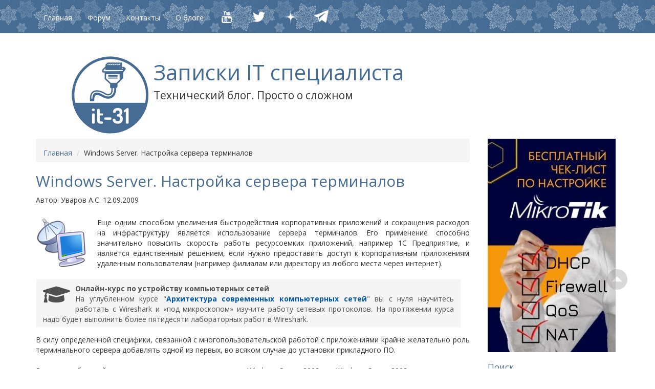

--- FILE ---
content_type: text/html; charset=utf-8
request_url: https://interface31.ru/tech_it/2009/09/windows-server-nastrojka-servera-terminalov.html
body_size: 14000
content:
<!DOCTYPE html>
<html lang="ru" itemscope itemtype="http://schema.org/Article">
  <head>
    <meta charset="UTF-8">
    <meta name="description" content=" Еще одним способом увеличения быстродействия корпоративных приложений и сокращения расходов на инфраструктуру является использование сервера терминалов. Его применение способно значительно повысить скорость работы ресурсоемких приложений, например 1С Предприятие, и является единственным решением, если нужно предоставить доступ к корпоративным приложениям...">
    <meta name="generator" content="Movable Type 6.2.9978-en">
    <title>Windows Server. Настройка сервера терминалов - Записки IT специалиста</title>
    <meta name="viewport" content="width=device-width,initial-scale=1.0">
    <meta name="referrer" content="origin">

    <!-- Bootstrap core CSS -->
    <link href="https://interface31.ru/tech_it/css/bootstrap.min.css" rel="stylesheet">
    <link href="https://interface31.ru/tech_it/styles.css" rel="stylesheet">
    <!-- HTML5 shim and Respond.js IE8 support of HTML5 elements and media queries -->
    <!--[if lt IE 9]>
      <script src="https://interface31.ru/tech_it/js/html5shiv.js"></script>
      <script src="https://interface31.ru/tech_it/js/respond.min.js"></script>
    <![endif]-->

    <link rel="preload" as="font">   
    <link rel="stylesheet" href="/mt-static/support/themes/bootstrap31.min.css" type="text/css" />
    <link rel="stylesheet" href="/mt-static/support/themes/interface31.min.css" type="text/css" />
    <link rel="stylesheet" href="/mt-static/support/themes/metro31.min.css" type="text/css" />

    
    <link rel="start" href="https://interface31.ru/tech_it/">
    <link rel="alternate" type="application/atom+xml" title="Recent Entries" href="https://interface31.ru/tech_it/atom.xml" />
    <link rel="canonical" href="https://interface31.ru/tech_it/2009/09/windows-server-nastrojka-servera-terminalov.html" />
    
    <link rel="icon" href="https://interface31.ru/favicon.svg" type="image/svg+xml">
    <link rel="icon" href="https://interface31.ru/favicon.ico" type="image/x-icon">
    <link rel="shortcut icon" href="/favicon.ico" type="image/x-icon">

<!--highlight.js-->
<link rel="preload" href="//cdnjs.cloudflare.com/ajax/libs/highlight.js/10.7.2/styles/googlecode.min.css" as="style" onload="this.onload=null;this.rel='stylesheet'">
<noscript><link rel="stylesheet" href="//cdnjs.cloudflare.com/ajax/libs/highlight.js/10.7.2/styles/googlecode.min.css"></noscript>
<script async src="//cdnjs.cloudflare.com/ajax/libs/highlight.js/10.7.2/highlight.min.js"></script>
<script>const awaitFor = function (cond, cb, timeout = 100) {
  !cond() ? setTimeout(() => awaitFor(cond, cb, timeout), timeout) : cb()
}
awaitFor(() => typeof hljs !== 'undefined', function () {
  const blocks = document.querySelectorAll('pre code')
  blocks.forEach(hljs.highlightBlock)
})</script>
<!--/highlight.js-->

<!--ScrollTop-->
<script>
document.addEventListener('DOMContentLoaded', function() {
    const scrollUpButton = document.querySelector('.scrollup');
    const scrollThreshold = 100;

    // В современных браузерах для плавности достаточно CSS transition: opacity 0.3s;
    if (scrollUpButton) { 
        scrollUpButton.style.transition = 'opacity 0.3s ease-in-out';
    }

    window.addEventListener('scroll', function() {
        const currentScroll = window.scrollY || document.documentElement.scrollTop;

        if (scrollUpButton) {
            if (currentScroll > scrollThreshold) {
                // jQuery .fadeIn() имитируем через display: block и opacity
                scrollUpButton.style.display = 'block';
                // Небольшая задержка, чтобы transition сработал после установки display
                setTimeout(() => { scrollUpButton.style.opacity = '1'; }, 10);
            } else {
                // jQuery .fadeOut() имитируем через opacity, затем скрываем
                scrollUpButton.style.opacity = '0';
                setTimeout(() => {
                    if (window.scrollY <= scrollThreshold) {
                        scrollUpButton.style.display = 'none';
                    }
                }, 300); // 300ms — это время transition
            }
        }
    });

    if (scrollUpButton) {
        scrollUpButton.addEventListener('click', function(e) {
            e.preventDefault();
            window.scrollTo({
                top: 0,
                behavior: 'smooth'
            });
        });
    }
});
</script>
<!--/ScrollTop-->
<!-- Yandex.Metrika counter -->
<script type="text/javascript" >
   (function(m,e,t,r,i,k,a){m[i]=m[i]||function(){(m[i].a=m[i].a||[]).push(arguments)};
   m[i].l=1*new Date();k=e.createElement(t),a=e.getElementsByTagName(t)[0],k.async=1,k.src=r,a.parentNode.insertBefore(k,a)})
   (window, document, "script", "https://mc.yandex.ru/metrika/tag.js", "ym");

   ym(289068, "init", {
        clickmap:true,
        trackLinks:true,
        accurateTrackBounce:true
   });
</script>
<noscript><div><img src="https://mc.yandex.ru/watch/289068" style="position:absolute; left:-9999px;" alt="" /></div></noscript>
<!-- /Yandex.Metrika counter -->
<!--LiveInternet counter-->
<script type="text/javascript"><!--
new Image().src = "//counter.yadro.ru/hit?r"+
escape(document.referrer)+((typeof(screen)=="undefined")?"":
";s"+screen.width+"*"+screen.height+"*"+(screen.colorDepth?
screen.colorDepth:screen.pixelDepth))+";u"+escape(document.URL)+
";"+Math.random();//--></script>
<!--/LiveInternet-->
<!-- Yandex.RTB -->
<script>window.yaContextCb=window.yaContextCb||[]</script>
<script src="https://yandex.ru/ads/system/context.js" async></script>
<!-- /Yandex.RTB -->
<!-- <script type="text/javascript" src="/banners/snowstorm.js"></script> -->
    <link rel="prev" href="https://interface31.ru/tech_it/2009/09/nastraivaem-1s-predprijatie-77-dlja-raboti-s-sql-server-2000.html" title="Настраиваем 1С Предприятие 7.7 для работы с SQL Server 2000">
    <link rel="next" href="https://interface31.ru/tech_it/2009/09/obzor-populjarnix-linux-distributivov-opensuse-111.html" title="Обзор популярных Linux дистрибутивов. OpenSUSE 11.1">
    <!-- Open Graph Protocol -->
    <meta property="og:type" content="article">
    <meta property="og:locale" content="ru">
    <meta property="og:title" content="Windows Server. Настройка сервера терминалов">
    <meta property="og:url" content="https://interface31.ru/tech_it/2009/09/windows-server-nastrojka-servera-terminalov.html">
    <meta property="og:description" content=" Еще одним способом увеличения быстродействия корпоративных приложений и сокращения расходов на инфраструктуру является использование сервера терминалов. Его применение способно значительно повысить скорость работы ресурсоемких приложений, например 1С Предприятие, и является единственным решением, если нужно предоставить доступ к корпоративным приложениям...">
    <meta property="og:site_name" content="Записки IT специалиста">
    <meta property="og:image" content="https://interface31.ru/tech_it/assets_c/2009/09/Windows-Server-2003-Standard-Edition-%282%29-2009-09-12-13-20-48-thumb-320x320-311.png">
    <!-- Metadata -->
    <meta itemprop="description" content=" Еще одним способом увеличения быстродействия корпоративных приложений и сокращения расходов на инфраструктуру является использование сервера терминалов. Его применение способно значительно повысить скорость работы ресурсоемких приложений, например 1С Предприятие, и является единственным решением, если нужно предоставить доступ к корпоративным приложениям...">
    <link itemprop="url" href="https://interface31.ru/tech_it/2009/09/windows-server-nastrojka-servera-terminalov.html">
    <link itemprop="image" href="https://interface31.ru/tech_it/assets_c/2009/09/Windows-Server-2003-Standard-Edition-%282%29-2009-09-12-13-20-48-thumb-320x320-311.png">
    <script src="https://interface31.ru/tech_it/mt.js"></script>
   <!-- Yandex Native Ads -->
   <script>window.yaContextCb=window.yaContextCb||[]</script>
   <script src="https://yandex.ru/ads/system/context.js" async></script>
  </head>
  <body>
    <div id="ny2021"></div>
    <div class="navbar navbar-inverse navbar-fixed-top">
      <div class="container">
        <div class="navbar-header">
          <button type="button" class="navbar-toggle" data-toggle="collapse" data-target=".navbar-collapse">
            <span class="icon-bar"></span>
            <span class="icon-bar"></span>
            <span class="icon-bar"></span>
          </button>
          
        </div>
        <div class="collapse navbar-collapse">
          <ul class="nav navbar-nav">
            <li><a href="https://interface31.ru/tech_it/">Главная</a></li>
          <li><a href="/forum">Форум</a></li>
          <li><a href="/tech_it/kontakty.html">Контакты</a></li>
          <li><a href="/tech_it/about.html">О блоге</a></li>
          <li><a href="https://www.youtube.com/user/interface31ru"  target="_blank"><img src="/mt-static/images/icons8_YouTube_32px.png" width="32" 
   height="32" alt="Наш канал на YouTube"></a></li>
          <li><a href="https://twitter.com/interface_31"  target="_blank"><img src="/mt-static/images/icons8_Twitter_32px.png" width="32" 
   height="32" alt="Мы в Twitter"></a></li>
          <li><a href="https://zen.yandex.ru/id/5d3238d731878200acc6fb39"  target="_blank"><img src="/mt-static/images/icons_Zen_32px.png" width="32" 
   height="32" alt="Наш канал в Дзен"></a></li>
          <li><a href="https://t.me/interface31"  target="_blank"><img src="/mt-static/images/icons_Telegram_32px.png" width="28" 
   height="28" alt="Наш Телеграм-канал"></a></li>


          </ul>

        </div><!--/.nav-collapse -->
      </div>
    </div>

    <div class="container">

      <div id="jumbotron" class="jumbotron">
      <!-- Yandex.RTB R-A-1604963-1 -->
      <div id="yandex_rtb_R-A-1604963-1"></div>
      <script>window.yaContextCb.push(()=>{
       Ya.Context.AdvManager.render({
        renderTo: 'yandex_rtb_R-A-1604963-1',
        blockId: 'R-A-1604963-1'
       })
      })</script>
      <p></p>
       <p><img src="//interface31.ru/tech_it/logo2022.png"  align="left" hspace="10" width="150" height="151"></p>
        <h1>
          <a href="https://interface31.ru/tech_it/">

            Записки IT специалиста

          </a>
        </h1>
        <p>Технический блог. Просто о сложном</p>
      </div>



      <div class="row">
        <div id="individual-main" class="col-xs-12 col-sm-9 main" role="main">
          <ul class="breadcrumb breadcrumb-list">
            <li class="breadcrumb-list-item"><a href="https://interface31.ru/tech_it/">Главная</a></li>
            <li class="breadcrumb-list-item">Windows Server. Настройка сервера терминалов</li>
          </ul>

          <article id="entry-13" class="entry entry-asset asset hentry">
            <div class="asset-header">
              <h2 itemprop="name" class="asset-name entry-title">Windows Server. Настройка сервера терминалов</h2>
              <footer class="asset-meta">
                <ul class="asset-meta-list">
                <li class="asset-meta-list-item">Автор: <span class="author entry-author vcard">Уваров А.С.</span></li>
                  <li class="asset-meta-list-item"> <time datetime="2009-09-12T11:15:46+03:00" itemprop="datePublished">12.09.2009</time></li>
               </ul>
            </footer>
            </div>
            <div class="entry-content asset-content" itemprop="articleBody">
              <p><img alt="RDP.png" src="https://interface31.ru/tech_it/images/RDP.png" class="mt-image-left" style="margin: 0pt 20px 20px 0pt; float: left;" width="100" height="100" /></p>
<p>Еще одним способом увеличения быстродействия корпоративных приложений и сокращения расходов на инфраструктуру является использование сервера терминалов. Его применение способно значительно повысить скорость работы ресурсоемких приложений, например 1С Предприятие, и является единственным решением, если нужно предоставить доступ к корпоративным приложениям удаленным пользователям (например филиалам или директору из любого места через интернет).</p>
             
             
              <p class="alert alert-bq"><i class="fas fa-graduation-cap"></i><strong>Онлайн-курс по устройству компьютерных сетей</strong><br	/>На углубленном курсе "<a href="https://курсы-по-ит.рф/computer_networks?utm_source=interface31&utm_medium=cpc&utm_campaign=asks" target="_blank">Архитектура современных компьютерных сетей</a>" вы с нуля научитесь работать с Wireshark и «под микроскопом» изучите работу сетевых протоколов. На протяжении курса надо будет выполнить более пятидесяти лабораторных работ в Wireshark.</p>
            
            
            <!-- Yandex.RTB R-A-1604963-5 -->
<div id="yandex_rtb_R-A-1604963-5"></div>
<script>window.yaContextCb.push(()=>{
  Ya.Context.AdvManager.render({
    renderTo: 'yandex_rtb_R-A-1604963-5',
    blockId: 'R-A-1604963-5'
  })
})</script>
            
              <p>В силу определенной специфики, связанной с многопользовательской работой с приложениями крайне желательно роль терминального сервера добавлять одной из первых, во всяком случае до установки прикладного ПО. <br /><br />В качестве базовой системы рекомендуется использовать Windows Server 2003 или Windows Server 2008, принципиальных отличий в настройке сервера терминалов в этих версиях нет, поэтому все сказанное справедливо для обоих систем. В нашем случае будет использоваться Windows Server 2003 SP2. <br /><br />В оснастке <strong>Управление данным сервером </strong>выбираем <strong>Добавить или удалить роль</strong>, запустится мастер настройки сервера и, если мы еще не добавляли ролей, предложит использовать типовую настройку или особую конфигурацию. Выбираем второе, в следующем окне указываем <strong>Сервер терминалов</strong> и жмем <strong>Далее</strong>. <br /><br /><a href="https://interface31.ru/tech_it/assets_c/2009/09/Windows-Server-2003-Standard-Edition-%282%29-2009-09-12-11-36-34-290.html" onclick="window.open('https://interface31.ru/tech_it/assets_c/2009/09/Windows-Server-2003-Standard-Edition-(2)-2009-09-12-11-36-34-290.html','popup','width=802,height=704,scrollbars=no,resizable=no,toolbar=no,directories=no,location=no,menubar=no,status=no,left=0,top=0'); return false"><img src="https://interface31.ru/tech_it/assets_c/2009/09/Windows-Server-2003-Standard-Edition-%282%29-2009-09-12-11-36-34-thumb-450x395-290.png" alt="Windows-Server-2003-Standard-Edition-(2)-2009-09-12-11-36-34.png" class="mt-image-center" style="margin: 0pt auto 20px; text-align: center; display: block;" height="395" width="450" /></a></p>
<p>На этом этапе нам потребуется установочный диск Windows Server, который следует заранее иметь под рукой, по завершении установки сервер будет перезагружен. После перезагрузки видим, что роль сервера терминалов успешно добавлена, однако присутствует надпись, что поскольку не найден сервер лицензирования служб терминалов выдача лицензий прекратится через 120 дней. Необходимо установить сервер лицензирования. Для этого в оснастке <strong>Установка и удаление программ</strong> выбираем <strong>Установка компонентов Windows</strong> и в открывшемся окне ставим галочку на <strong>Лицензирование сервера терминалов</strong>.<br /><br /><a href="https://interface31.ru/tech_it/assets_c/2009/09/Windows-Server-2003-Standard-Edition-%282%29-2009-09-12-11-50-53-293.html" onclick="window.open('https://interface31.ru/tech_it/assets_c/2009/09/Windows-Server-2003-Standard-Edition-(2)-2009-09-12-11-50-53-293.html','popup','width=736,height=534,scrollbars=no,resizable=no,toolbar=no,directories=no,location=no,menubar=no,status=no,left=0,top=0'); return false"><img src="https://interface31.ru/tech_it/assets_c/2009/09/Windows-Server-2003-Standard-Edition-%282%29-2009-09-12-11-50-53-thumb-450x326-293.png" alt="Windows-Server-2003-Standard-Edition-(2)-2009-09-12-11-50-53.png" class="mt-image-center" style="margin: 0pt auto 20px; text-align: center; display: block;" height="326" width="450" /></a> Теперь выбираем <strong>Пуск - Администрирование - Лицензирование сервера терминалов</strong>. В открывшемся окне выбираем <strong>Действие - Активировать сервер</strong>. В качестве способа активации указываем <strong>Автоподключение</strong> (нужен интернет) и заполняем небольшую анкетку. Указываем сведения об организации и электронную почту никаких номеров здесь не требуется, сама активация носит номинальный характер и не совсем понятно какой смысл в нее вкладывает Microsoft.<br /><br /><a href="https://interface31.ru/tech_it/assets_c/2009/09/Windows-Server-2003-Standard-Edition-%282%29-2009-09-12-11-56-16-296.html" onclick="window.open('https://interface31.ru/tech_it/assets_c/2009/09/Windows-Server-2003-Standard-Edition-(2)-2009-09-12-11-56-16-296.html','popup','width=697,height=619,scrollbars=no,resizable=no,toolbar=no,directories=no,location=no,menubar=no,status=no,left=0,top=0'); return false"><img src="https://interface31.ru/tech_it/assets_c/2009/09/Windows-Server-2003-Standard-Edition-%282%29-2009-09-12-11-56-16-thumb-450x399-296.png" alt="Windows-Server-2003-Standard-Edition-(2)-2009-09-12-11-56-16.png" class="mt-image-center" style="margin: 0pt auto 20px; text-align: center; display: block;" height="399" width="450" /></a>По завершению активации будет запущен мастер клиентских лицензий. В окне <strong>Вид лицензирования</strong> выбираем программу лицензирования соответствующую имеющимся терминальным лицензиям. Для небольших фирм это как правило <strong>"Open License"</strong>, перед тем как продолжить убедитесь что все необходимые данные есть под рукой. <br /><br /><a href="https://interface31.ru/tech_it/assets_c/2009/09/Windows-Server-2003-Standard-Edition-%282%29-2009-09-12-12-04-51-299.html" onclick="window.open('https://interface31.ru/tech_it/assets_c/2009/09/Windows-Server-2003-Standard-Edition-(2)-2009-09-12-12-04-51-299.html','popup','width=504,height=492,scrollbars=no,resizable=no,toolbar=no,directories=no,location=no,menubar=no,status=no,left=0,top=0'); return false"><img src="https://interface31.ru/tech_it/assets_c/2009/09/Windows-Server-2003-Standard-Edition-%282%29-2009-09-12-12-04-51-thumb-450x439-299.png" alt="Windows-Server-2003-Standard-Edition-(2)-2009-09-12-12-04-51.png" class="mt-image-center" style="margin: 0pt auto 20px; text-align: center; display: block;" height="439" width="450" /></a>Следующим этапом вводим данные лицензии а также количество и тип приобретенных лицензий. Более подробно со схемами лицензирования и типами применямых лицензий можно ознакомится <a href="http://www.microsoft.com/rus/Licensing_old/Products/Server/WindowsServer2003/Default.mspx">здесь</a>. Если все введено правильно статус нашего сервера изменится на активировано и можно будет просмотреть количество и тип установленных лицензий (а также количество выданных лицензий).<br /><br /><a href="https://interface31.ru/tech_it/assets_c/2009/09/Windows-Server-2003-Standard-Edition-%282%29-2009-09-12-12-20-03-302.html" onclick="window.open('https://interface31.ru/tech_it/assets_c/2009/09/Windows-Server-2003-Standard-Edition-(2)-2009-09-12-12-20-03-302.html','popup','width=892,height=661,scrollbars=no,resizable=no,toolbar=no,directories=no,location=no,menubar=no,status=no,left=0,top=0'); return false"><img src="https://interface31.ru/tech_it/assets_c/2009/09/Windows-Server-2003-Standard-Edition-%282%29-2009-09-12-12-20-03-thumb-450x333-302.png" alt="Windows-Server-2003-Standard-Edition-(2)-2009-09-12-12-20-03.png" class="mt-image-center" style="margin: 0pt auto 20px; text-align: center; display: block;" height="333" width="450" /></a>Закончив с лицензированием переходим к настройке непосредственно сервера терминалов. <strong>Пуск - Администрирование - Настройка служб терминалов. </strong>В открывшемся окне мы видим единственное на данный момент подключение <strong>RDP-tcp</strong>, щелкаем правой кнопкой и выбираем <strong>Свойства</strong>. Первая закладка позволяет настроить уровень безопасности. Если предполагается использование сервера терминалов во внутренней сети можно оставить все по умолчанию, иначе следует перевести <strong>Уровень безопасности</strong> в положение <strong>Согласование</strong>, а <strong>Уровень шифрования</strong> установить как <strong>Высокий</strong>. При этом следует помнить, что клиенты не поддерживающие данный уровень безопасности не смогут подключится к нашему серверу терминалов. Например клиент идущий по умолчанию в поставке Windows XP SP2 не соответствует данным требованиям и будет необходимо вручную установить последнюю версию клиента. <br /><br /><a href="https://interface31.ru/tech_it/assets_c/2009/09/Windows-Server-2003-Standard-Edition-%282%29-2009-09-12-12-40-59-305.html" onclick="window.open('https://interface31.ru/tech_it/assets_c/2009/09/Windows-Server-2003-Standard-Edition-(2)-2009-09-12-12-40-59-305.html','popup','width=770,height=591,scrollbars=no,resizable=no,toolbar=no,directories=no,location=no,menubar=no,status=no,left=0,top=0'); return false"><img src="https://interface31.ru/tech_it/assets_c/2009/09/Windows-Server-2003-Standard-Edition-%282%29-2009-09-12-12-40-59-thumb-450x345-305.png" alt="Windows-Server-2003-Standard-Edition-(2)-2009-09-12-12-40-59.png" class="mt-image-center" style="margin: 0pt auto 20px; text-align: center; display: block;" height="345" width="450" /></a>Следующая интересующая нас закладка это <strong>Удаленное управление</strong>, настраиваем ее как показано на рисунке ниже. Данная настройка позволит, в случае необходимости, подключаться и взаимодействовать с сеансом пользователя для разрешения возникающих проблем. <br /><br /><img alt="Windows-Server-2003-Standard-Edition-(2)-2009-09-12-12-43-05.png" src="https://interface31.ru/tech_it/images/Windows-Server-2003-Standard-Edition-%282%29-2009-09-12-12-43-05.png" class="mt-image-center" style="margin: 0pt auto 20px; text-align: center; display: block;" height="464" width="429" />На закладке <strong>Сетевой адаптер</strong> мы можем выбрать адаптер с которым будет использоваться данное подключение. Это позволяет создать и назначить разным сетевым интерфейсам различные подключения, так например мы можем создать одно подключение с низкой безопасностью для внутренней сети предприятия, а второе с высокой для клиентов подключающихся извне (через интернет или VPN). И наконец закладка <strong>Разрешения</strong>, если мы не предполагаем использования нескольких подключений и разграничения прав пользователей по группам можно оставить все как есть, для доступа к серверу терминалов достаточно будет добавить пользователей в группу<strong> Пользователи удаленного рабочего стола</strong>. В противном случае добавляем сюда необходимые нам группы пользователей и устанавливаем им права <strong>Доступ пользователя + Доступ гостя</strong>. Таким образом можно удобно разграничить использование подключений группами пользователей, например дав доступ к подключению извне только Администратору и Руководству, а к внутреннему всем необходимым группам.<br /><br /><img alt="Windows-Server-2003-Standard-Edition-(2)-2009-09-12-13-14-33.png" src="https://interface31.ru/tech_it/images/Windows-Server-2003-Standard-Edition-%282%29-2009-09-12-13-14-33.png" class="mt-image-center" style="margin: 0pt auto 20px; text-align: center; display: block;" height="465" width="428" />Терминальный сервер настроен и после установки ПО будет готов принимать подключения пользователей. Здесь хотелось бы заострить внимание на еще одной тонкости: всю установку ПО для терминального сервера следует производить <strong>только</strong> через <strong>Установка и удаление программ - Установка программ</strong>.<br /><br /><a href="https://interface31.ru/tech_it/assets_c/2009/09/Windows-Server-2003-Standard-Edition-%282%29-2009-09-12-13-20-48-311.html" onclick="window.open('https://interface31.ru/tech_it/assets_c/2009/09/Windows-Server-2003-Standard-Edition-(2)-2009-09-12-13-20-48-311.html','popup','width=732,height=534,scrollbars=no,resizable=no,toolbar=no,directories=no,location=no,menubar=no,status=no,left=0,top=0'); return false"><img src="https://interface31.ru/tech_it/assets_c/2009/09/Windows-Server-2003-Standard-Edition-%282%29-2009-09-12-13-20-48-thumb-450x328-311.png" alt="Windows-Server-2003-Standard-Edition-(2)-2009-09-12-13-20-48.png" class="mt-image-center" style="margin: 0pt auto 20px; text-align: center; display: block;" height="328" width="450" /></a>Ну вот и все. Осталось только настроить подключение на клиентах и пустить пользователей. Желаем вашему серверу долгой и стабильной работы.</p>
            
             
              <p class="alert alert-bq"><i class="fas fa-graduation-cap"></i><strong>Онлайн-курс по устройству компьютерных сетей</strong><br	/>На углубленном курсе "<a href="https://курсы-по-ит.рф/computer_networks?utm_source=interface31&utm_medium=cpc&utm_campaign=asks" target="_blank">Архитектура современных компьютерных сетей</a>" вы с нуля научитесь работать с Wireshark и «под микроскопом» изучите работу сетевых протоколов. На протяжении курса надо будет выполнить более пятидесяти лабораторных работ в Wireshark.</p>
            
            </div>
          
                           
<!-- SSI --> 
<div>


<p class="y100">Помогла статья? Поддержи автора и новые статьи будут выходить чаще:</p>
<p class="y100"><a href="https://interface31.ru/tech_it/podderzhat-proekt.html"><img src="https://interface31.ru/tech_it/images/y100g.png" width="573" height="46" alt="Поддержи проект!"></a></p>
<p class="y100">Или подпишись на наш Телеграм-канал: <a href="https://t.me/interface31"><img src="https://interface31.ru/tech_it/images/telegram36.png" width="176" height="36" alt="Подпишись на наш Telegram-канал"></a></p>
</div>
<br />
<!-- /SSI -->                            

          
<!--Target-->
<div align="center">
<!-- Yandex.RTB R-A-1604963-2 -->
<div id="yandex_rtb_R-A-1604963-2"></div>
<script>window.yaContextCb.push(()=>{
  Ya.Context.AdvManager.render({
    renderTo: 'yandex_rtb_R-A-1604963-2',
    blockId: 'R-A-1604963-2'
  })
})</script>   
</div>

    
                                    <div class="entry-categories">
                                        <ul class="entry-categories-tags">
                                        <li><h4>Категории<span class="delimiter">:</span> </h4></li>
                                            <li><a href="https://interface31.ru/tech_it/windows-server/" rel="tag">Windows Server</a><span class="delimiter">,</span></li> <li><a href="https://interface31.ru/tech_it/sistemnomu-administratoru/" rel="tag">Системному администратору</a></li>
                                        </ul>
                                    </div>
    


                                    <div class="entry-tags">
                                        <ul class="entry-categories-tags">
                                        <li><h4>Теги<span class="delimiter">:</span> </h4></li>
                                            <li><a href="javascript:void(0)" onclick="location.href='https://interface31.ru/cgi-bin/mt-search.cgi?IncludeBlogs=1&amp;tag=RDP&amp;limit=20';return false;" rel="tag">RDP</a><span class="delimiter">,</span></li> <li><a href="javascript:void(0)" onclick="location.href='https://interface31.ru/cgi-bin/mt-search.cgi?IncludeBlogs=1&amp;tag=Windows%20Server&amp;limit=20';return false;" rel="tag">Windows Server</a><span class="delimiter">,</span></li> <li><a href="javascript:void(0)" onclick="location.href='https://interface31.ru/cgi-bin/mt-search.cgi?IncludeBlogs=1&amp;tag=%D0%A1%D0%B5%D1%80%D0%B2%D0%B5%D1%80%20%D1%82%D0%B5%D1%80%D0%BC%D0%B8%D0%BD%D0%B0%D0%BB%D0%BE%D0%B2&amp;limit=20';return false;" rel="tag">Сервер терминалов</a></li>
                                        </ul>
                                    </div>

          <hr> 
          <!-- Yandex Native Ads C-A-1604963-4 -->
          <div id="id-C-A-1604963-4"></div>
          <script>window.yaContextCb.push(()=>{
          Ya.Context.AdvManager.renderWidget({
          renderTo: 'id-C-A-1604963-4',
          blockId: 'C-A-1604963-4'
           })
})</script>
            <div id="disqus_thread">Loading Comments</div>
<script>
var disqus_config = function () {
	this.page.url = PAGE_URL;
	this.page.identifier = PAGE_IDENTIFIER;
};

var disqus_observer = new IntersectionObserver(function(entries) {
    // comments section reached
    // start loading Disqus now
    if(entries[0].isIntersecting) {
        (function() {
            var d = document, s = d.createElement('script');
            s.src = 'https://tech-it.disqus.com/embed.js';
            s.setAttribute('data-timestamp', +new Date());
            (d.head || d.body).appendChild(s);
        })();

        // once executed, stop observing
        disqus_observer.disconnect();
    }
}, { threshold: [0] });
disqus_observer.observe(document.querySelector("#disqus_thread"));
</script>

<noscript>Please enable JavaScript to view the <a href="https://disqus.com/?ref_noscript" rel="nofollow">comments powered by Disqus.</a></noscript>

          </article>
      </div>
        <div class="col-xs-6 col-sm-3">
          <div class="widget-pages widget">
    <div class="widget-content">
<!-- START -->
    <a href="https://xn-----xlcfvffioc4g.xn--p1ai/checklist-mikrotik?utm_source=interface31&utm_medium=cpm&utm_campaign=check-list" target="_blank"><img src="https://interface31.ru/tech_it/images/mikrotik-sensei-006.jpg" width="250" height="417" alt=""/></a>   
<!-- END -->
        </div>
</div><nav class="widget-search widget">
<h3 class="widget-header">Поиск</h3>
  <div class="widget-content">
    <form method="get" id="search" action="https://interface31.ru/cgi-bin/mt-search.cgi">
      <div>
        <input type="text" name="search" class="search-text" value="" placeholder="Найти...">

        <input type="hidden" name="IncludeBlogs" value="1">

        <input type="hidden" name="limit" value="20">
        <button type="submit" name="button">
          <img alt="Найти" src="/mt-static/support/theme_static/bootstrap3/img/search-icon.png">
        </button>
      </div>
    </form>
  </div>
</nav>
<div class="widget-pages widget">
 <h3 class="widget-header">Наш канал в Telegram</h3>
    <div class="widget-content">
      <div align="center">
<a href="https://t.me/interface31"  title="Наш канал в Telegram"><img src="https://interface31.ru/tech_it/images/telegram.png"  width="120" height="120" hspace="0" alt="Наш канал в Telegram"></a>
</div>
    <div align="justify">
<br>
    <p>Новости, анонсы, короткие заметки об IT, разговоры за жизнь и не только. Общение без галстуков. <strong><a href="https://t.me/interface31"  title="Наш канал в Telegram">Подпишись, чтобы ничего не пропустить!</a></strong></p>
       </div>
    </div>
</div><nav class="widget-archive-category widget">
  <h3 class="widget-header">Категории</h3>
  <div class="widget-content">
    
      
    <ul class="widget-list">
      
      
      <li class="widget-list-item"><a href="https://interface31.ru/tech_it/1s-predprijatie-77/" title="Администрирование и настройка 1С:Предприятие 7.7">1С Предприятие 7.7 (13)</a>
      
      
      </li>
      
    
      
      
      <li class="widget-list-item"><a href="https://interface31.ru/tech_it/1s-predprijatie-8x/" title="Установка и настройка 1С:Предприятие 8 в Windows и Linux">1С Предприятие 8.x (110)</a>
      
      
      </li>
      
    
      
      
      <li class="widget-list-item"><a href="https://interface31.ru/tech_it/active-directory/" title="Настройка и работа со службой каталогов Active Directory">Active Directory (30)</a>
      
      
      </li>
      
    
      
      
      <li class="widget-list-item"><a href="https://interface31.ru/tech_it/alt-linux/">ALT Linux (4)</a>
      
      
      </li>
      
    
      
      
      <li class="widget-list-item"><a href="https://interface31.ru/tech_it/ubuntu-server/" title="Настраиваем сервера на базе Debian и Ubuntu">Debian и Ubuntu Server (235)</a>
      
      
      </li>
      
    
      
      
      <li class="widget-list-item"><a href="https://interface31.ru/tech_it/linux---nachinayuschim/" title="Все для новичков в мире Linux ">Linux - начинающим (58)</a>
      
      
      </li>
      
    
      
      
      <li class="widget-list-item"><a href="https://interface31.ru/tech_it/mikrotik/" title="Настройка роутеров Mikrotik">MikroTik (51)</a>
      
      
      </li>
      
    
      
      
      <li class="widget-list-item"><a href="https://interface31.ru/tech_it/os-obzor/" title="Рассматриваем различные операционные системы, современные и исторические">OS-обзор (75)</a>
      
      
      </li>
      
    
      
      
      <li class="widget-list-item"><a href="https://interface31.ru/tech_it/unix-like/" title="Все о Uniх-подобных операционных системах">UNIX-like (69)</a>
      
      
      </li>
      
    
      
      
      <li class="widget-list-item"><a href="https://interface31.ru/tech_it/windows-7/" title="Инструкции по работе с Windows 7">Windows 7 (33)</a>
      
      
      </li>
      
    
      
      
      <li class="widget-list-item"><a href="https://interface31.ru/tech_it/windows-8/" title="Инструкции по работе с Windows 8">Windows 8 (29)</a>
      
      
      </li>
      
    
      
      
      <li class="widget-list-item"><a href="https://interface31.ru/tech_it/windows-10/" title="Инструкции по работе с Windows 10">Windows 10/11 (46)</a>
      
      
      </li>
      
    
      
      
      <li class="widget-list-item"><a href="https://interface31.ru/tech_it/windows-server/" title="Настраиваем сервер на базе Windows Server 2012/2016/2019">Windows Server (117)</a>
      
      
      </li>
      
    
      
      
      <li class="widget-list-item"><a href="https://interface31.ru/tech_it/windows-xp/" title="Инструкции по работе с Windows XP">Windows XP (10)</a>
      
      
      </li>
      
    
      
      
      <li class="widget-list-item"><a href="https://interface31.ru/tech_it/adminu-na-zametku/" title="Небольшие хитрости и секреты для системного администратора">Админу на заметку (32)</a>
      
      
      </li>
      
    
      
      
      <li class="widget-list-item"><a href="https://interface31.ru/tech_it/antivirusi-i-setevaja-zaschita/" title="Защищаем сеть от вирусов и угроз. Безопасность сетевого периметра">Безопасность в сети (63)</a>
      
      
      </li>
      
    
      
      
      <li class="widget-list-item"><a href="https://interface31.ru/tech_it/virtualizaciya/" title="Настраиваем виртуализацию на базе Hyper-V, Proxmoх и VMWare">Виртуализация (45)</a>
      
      
      </li>
      
    
      
      
      <li class="widget-list-item"><a href="https://interface31.ru/tech_it/dlya-doma-dlya-semyi/" title="Информационные технологии в быту">Для дома, для семьи (17)</a>
      
      
      </li>
      
    
      
      
      <li class="widget-list-item"><a href="https://interface31.ru/tech_it/zhelezo/" title="Обзоры компьютерного и сетевого оборудования">Железо (84)</a>
      
      
      </li>
      
    
      
      
      <li class="widget-list-item"><a href="https://interface31.ru/tech_it/za-rubezhom/" title="Перенимаем опыт зарубежных коллег">За рубежом (10)</a>
      
      
      </li>
      
    
      
      
      <li class="widget-list-item"><a href="https://interface31.ru/tech_it/monitoring/">Мониторинг (9)</a>
      
      
      </li>
      
    
      
      
      <li class="widget-list-item"><a href="https://interface31.ru/tech_it/obtschie-voprosy/" title="Теоретический ликбез для системного администратора">Общие вопросы (19)</a>
      
      
      </li>
      
    
      
      
      <li class="widget-list-item"><a href="https://interface31.ru/tech_it/saytostroenie/" title="Учимся делать собственный сайт">Сайтостроение (29)</a>
      
      
      </li>
      
    
      
      
      <li class="widget-list-item"><a href="https://interface31.ru/tech_it/seti-i-internet/" title="Сетевые технологии - все о настройке сетей">Сети и интернет (245)</a>
      
      
      </li>
      
    
      
      
      <li class="widget-list-item"><a href="https://interface31.ru/tech_it/sistemnomu-administratoru/" title="Полезные материалы и инструкции для системного администратора">Системному администратору (467)</a>
      
      
      </li>
      
    
      
      
      <li class="widget-list-item"><a href="https://interface31.ru/tech_it/directory-service/" title="Общие вопросы о работе служб каталогов, не только Active Directory">Службы каталогов (33)</a>
      
      
      </li>
      
    
      
      
      <li class="widget-list-item"><a href="https://interface31.ru/tech_it/stranici-istorii/" title="История компьютеров и информационных технологий">Страницы истории (9)</a>
      
      
      </li>
      
    
      
      
      <li class="widget-list-item"><a href="https://interface31.ru/tech_it/testovaja-laboratorija/" title="Тестируем компьютерное и сетевое оборудование. Только собственные тесты">Тестовая лаборатория (74)</a>
      
      
      </li>
      
    
      
      
      <li class="widget-list-item"><a href="https://interface31.ru/tech_it/xranenie-i-zaschita-dannix/" title="Системы хранения данных, резервное копирование">Хранение и защита данных (115)</a>
      
      
      </li>
      
    
      
      
      <li class="widget-list-item"><a href="https://interface31.ru/tech_it/elektronnaya-pochta/" title="Настраиваем собственную электронную почту, почтовые сервера, Zimbra">Электронная почта (29)</a>
      
      
      </li>
      
    </ul>
      
    
  </div>
</nav>
  

<div class="widget-pages widget">
<h3 class="widget-header">Поддержать проект!</h3>
    <div class="widget-content-ym">
    <h4>Даже скромный взнос поможет чаще выпускать новые статьи!</h4>
    <p><a href="https://interface31.ru/tech_it/podderzhat-proekt.html"><img src="https://interface31.ru/tech_it/images/y100v.png" width="196" height="137" alt="Поддержи проект!"></a></p>
    </div>
</div><div class="widget-pages widget">
<h3 class="widget-header">Реклама</h3>
<div class="widget-content">
<!-- Yandex.RTB R-A-1604963-3 -->
<div id="yandex_rtb_R-A-1604963-3"></div>
<script>window.yaContextCb.push(()=>{
  Ya.Context.AdvManager.render({
    renderTo: 'yandex_rtb_R-A-1604963-3',
    blockId: 'R-A-1604963-3'
  })
})</script>
</div>
</div><div class="widget-recent-comments widget">
    <h3 class="widget-header">Последние комментарии</h3>
    <div class="widget-content">
<div id="recentcomments" class="dsq-widget"><script type="text/javascript" src="https://tech-it.disqus.com/recent_comments_widget.js?num_items=7&hide_avatars=0&avatar_size=24&excerpt_length=100"></script></div>
</div>
</div><div class="widget-tag-cloud widget">
  <h3 class="widget-header">Облако тегов</h3>
  <div class="widget-content">
    <ul class="widget-list">
  
      <li class="widget-list-item tag rank-2"><a href="https://interface31.ru/cgi-bin/mt-search.cgi?IncludeBlogs=1&amp;tag=1%D0%A1%20%D0%9F%D1%80%D0%B5%D0%B4%D0%BF%D1%80%D0%B8%D1%8F%D1%82%D0%B8%D0%B5%208.%D1%85&amp;limit=20">1С Предприятие 8.х</a></li>
  

  
      <li class="widget-list-item tag rank-3"><a href="https://interface31.ru/cgi-bin/mt-search.cgi?IncludeBlogs=1&amp;tag=Active%20Directory&amp;limit=20">Active Directory</a></li>
  

  
      <li class="widget-list-item tag rank-2"><a href="https://interface31.ru/cgi-bin/mt-search.cgi?IncludeBlogs=1&amp;tag=Debian&amp;limit=20">Debian</a></li>
  

  
      <li class="widget-list-item tag rank-4"><a href="https://interface31.ru/cgi-bin/mt-search.cgi?IncludeBlogs=1&amp;tag=DHCP&amp;limit=20">DHCP</a></li>
  

  
      <li class="widget-list-item tag rank-3"><a href="https://interface31.ru/cgi-bin/mt-search.cgi?IncludeBlogs=1&amp;tag=DNS&amp;limit=20">DNS</a></li>
  

  
      <li class="widget-list-item tag rank-3"><a href="https://interface31.ru/cgi-bin/mt-search.cgi?IncludeBlogs=1&amp;tag=E-mail&amp;limit=20">E-mail</a></li>
  

  
      <li class="widget-list-item tag rank-4"><a href="https://interface31.ru/cgi-bin/mt-search.cgi?IncludeBlogs=1&amp;tag=HDD&amp;limit=20">HDD</a></li>
  

  
      <li class="widget-list-item tag rank-4"><a href="https://interface31.ru/cgi-bin/mt-search.cgi?IncludeBlogs=1&amp;tag=iptables&amp;limit=20">iptables</a></li>
  

  
      <li class="widget-list-item tag rank-2"><a href="https://interface31.ru/cgi-bin/mt-search.cgi?IncludeBlogs=1&amp;tag=Linux&amp;limit=20">Linux</a></li>
  

  
      <li class="widget-list-item tag rank-4"><a href="https://interface31.ru/cgi-bin/mt-search.cgi?IncludeBlogs=1&amp;tag=Microsoft&amp;limit=20">Microsoft</a></li>
  

  
      <li class="widget-list-item tag rank-3"><a href="https://interface31.ru/cgi-bin/mt-search.cgi?IncludeBlogs=1&amp;tag=MikroTik&amp;limit=20">MikroTik</a></li>
  

  
      <li class="widget-list-item tag rank-4"><a href="https://interface31.ru/cgi-bin/mt-search.cgi?IncludeBlogs=1&amp;tag=PostgreSQL&amp;limit=20">PostgreSQL</a></li>
  

  
      <li class="widget-list-item tag rank-4"><a href="https://interface31.ru/cgi-bin/mt-search.cgi?IncludeBlogs=1&amp;tag=Proxmox&amp;limit=20">Proxmox</a></li>
  

  
      <li class="widget-list-item tag rank-4"><a href="https://interface31.ru/cgi-bin/mt-search.cgi?IncludeBlogs=1&amp;tag=SSD&amp;limit=20">SSD</a></li>
  

  
      <li class="widget-list-item tag rank-4"><a href="https://interface31.ru/cgi-bin/mt-search.cgi?IncludeBlogs=1&amp;tag=SSL&amp;limit=20">SSL</a></li>
  

  
      <li class="widget-list-item tag rank-2"><a href="https://interface31.ru/cgi-bin/mt-search.cgi?IncludeBlogs=1&amp;tag=Ubuntu&amp;limit=20">Ubuntu</a></li>
  

  
      <li class="widget-list-item tag rank-1"><a href="https://interface31.ru/cgi-bin/mt-search.cgi?IncludeBlogs=1&amp;tag=Ubuntu%20Server&amp;limit=20">Ubuntu Server</a></li>
  

  
      <li class="widget-list-item tag rank-3"><a href="https://interface31.ru/cgi-bin/mt-search.cgi?IncludeBlogs=1&amp;tag=VPN&amp;limit=20">VPN</a></li>
  

  
      <li class="widget-list-item tag rank-4"><a href="https://interface31.ru/cgi-bin/mt-search.cgi?IncludeBlogs=1&amp;tag=Web-%D1%81%D0%B5%D1%80%D0%B2%D0%B5%D1%80&amp;limit=20">Web-сервер</a></li>
  

  
      <li class="widget-list-item tag rank-3"><a href="https://interface31.ru/cgi-bin/mt-search.cgi?IncludeBlogs=1&amp;tag=Windows%2010&amp;limit=20">Windows 10</a></li>
  

  
      <li class="widget-list-item tag rank-4"><a href="https://interface31.ru/cgi-bin/mt-search.cgi?IncludeBlogs=1&amp;tag=Windows%207&amp;limit=20">Windows 7</a></li>
  

  
      <li class="widget-list-item tag rank-4"><a href="https://interface31.ru/cgi-bin/mt-search.cgi?IncludeBlogs=1&amp;tag=Windows%208&amp;limit=20">Windows 8</a></li>
  

  
      <li class="widget-list-item tag rank-2"><a href="https://interface31.ru/cgi-bin/mt-search.cgi?IncludeBlogs=1&amp;tag=Windows%20Server&amp;limit=20">Windows Server</a></li>
  

  
      <li class="widget-list-item tag rank-3"><a href="https://interface31.ru/cgi-bin/mt-search.cgi?IncludeBlogs=1&amp;tag=%D0%90%D0%B2%D1%82%D0%BE%D0%BC%D0%B0%D1%82%D0%B8%D0%B7%D0%B0%D1%86%D0%B8%D1%8F&amp;limit=20">Автоматизация</a></li>
  

  
      <li class="widget-list-item tag rank-2"><a href="https://interface31.ru/cgi-bin/mt-search.cgi?IncludeBlogs=1&amp;tag=%D0%91%D0%B5%D0%B7%D0%BE%D0%BF%D0%B0%D1%81%D0%BD%D0%BE%D1%81%D1%82%D1%8C&amp;limit=20">Безопасность</a></li>
  

  
      <li class="widget-list-item tag rank-3"><a href="https://interface31.ru/cgi-bin/mt-search.cgi?IncludeBlogs=1&amp;tag=%D0%92%D0%B8%D1%80%D1%82%D1%83%D0%B0%D0%BB%D0%B8%D0%B7%D0%B0%D1%86%D0%B8%D1%8F&amp;limit=20">Виртуализация</a></li>
  

  
      <li class="widget-list-item tag rank-3"><a href="https://interface31.ru/cgi-bin/mt-search.cgi?IncludeBlogs=1&amp;tag=%D0%94%D0%B8%D0%B0%D0%B3%D0%BD%D0%BE%D1%81%D1%82%D0%B8%D0%BA%D0%B0&amp;limit=20">Диагностика</a></li>
  

  
      <li class="widget-list-item tag rank-4"><a href="https://interface31.ru/cgi-bin/mt-search.cgi?IncludeBlogs=1&amp;tag=%D0%98%D0%BC%D0%BF%D0%BE%D1%80%D1%82%D0%BE%D0%B7%D0%B0%D0%BC%D0%B5%D1%89%D0%B5%D0%BD%D0%B8%D0%B5&amp;limit=20">Импортозамещение</a></li>
  

  
      <li class="widget-list-item tag rank-3"><a href="https://interface31.ru/cgi-bin/mt-search.cgi?IncludeBlogs=1&amp;tag=%D0%9F%D1%80%D0%BE%D0%B8%D0%B7%D0%B2%D0%BE%D0%B4%D0%B8%D1%82%D0%B5%D0%BB%D1%8C%D0%BD%D0%BE%D1%81%D1%82%D1%8C&amp;limit=20">Производительность</a></li>
  

  
      <li class="widget-list-item tag rank-4"><a href="https://interface31.ru/cgi-bin/mt-search.cgi?IncludeBlogs=1&amp;tag=%D0%A0%D0%B0%D0%B1%D0%BE%D1%87%D0%B5%D0%B5%20%D0%BC%D0%B5%D1%81%D1%82%D0%BE&amp;limit=20">Рабочее место</a></li>
  

  
      <li class="widget-list-item tag rank-4"><a href="https://interface31.ru/cgi-bin/mt-search.cgi?IncludeBlogs=1&amp;tag=%D0%A0%D0%B0%D0%B7%D0%B2%D0%B5%D1%80%D1%82%D1%8B%D0%B2%D0%B0%D0%BD%D0%B8%D0%B5&amp;limit=20">Развертывание</a></li>
  

  
      <li class="widget-list-item tag rank-4"><a href="https://interface31.ru/cgi-bin/mt-search.cgi?IncludeBlogs=1&amp;tag=%D0%A0%D0%B5%D0%B7%D0%B5%D1%80%D0%B2%D0%BD%D0%BE%D0%B5%20%D0%BA%D0%BE%D0%BF%D0%B8%D1%80%D0%BE%D0%B2%D0%B0%D0%BD%D0%B8%D0%B5&amp;limit=20">Резервное копирование</a></li>
  

  
      <li class="widget-list-item tag rank-2"><a href="https://interface31.ru/cgi-bin/mt-search.cgi?IncludeBlogs=1&amp;tag=%D0%A1%D0%B5%D1%82%D0%B5%D0%B2%D1%8B%D0%B5%20%D1%82%D0%B5%D1%85%D0%BD%D0%BE%D0%BB%D0%BE%D0%B3%D0%B8%D0%B8&amp;limit=20">Сетевые технологии</a></li>
  

  
      <li class="widget-list-item tag rank-4"><a href="https://interface31.ru/cgi-bin/mt-search.cgi?IncludeBlogs=1&amp;tag=%D0%A1%D0%BB%D1%83%D0%B6%D0%B1%D1%8B%20%D0%BA%D0%B0%D1%82%D0%B0%D0%BB%D0%BE%D0%B3%D0%BE%D0%B2&amp;limit=20">Службы каталогов</a></li>
  

  
      <li class="widget-list-item tag rank-3"><a href="https://interface31.ru/cgi-bin/mt-search.cgi?IncludeBlogs=1&amp;tag=%D0%A4%D0%B0%D0%B9%D0%BB%D0%BE%D0%B2%D1%8B%D0%B9%20%D1%81%D0%B5%D1%80%D0%B2%D0%B5%D1%80&amp;limit=20">Файловый сервер</a></li>
  
    </ul>
  </div>
</div>
  

<div class="widget-powered widget">
    <h3 class="widget-header">Статистика</h3>
    <div class="widget-content">
<noindex>

<!--LiveInternet logo-->
<a href="//www.liveinternet.ru/stat/interface31.ru/"
target="_blank"><img src="//counter.yadro.ru/logo?29.5"
title="LiveInternet: показано количество просмотров и посетителей"
alt="" border="0" width="88" height="120"/></a>
<!--/LiveInternet-->

<p>&nbsp;</p>
<!-- Yandex.Metrika informer -->
<a href="https://metrika.yandex.ru/stat/?id=289068&amp;from=informer"
target="_blank" rel="nofollow"><img src="https://metrika-informer.com/informer/289068/2_0_99C0E1FF_79A0C1FF_1_pageviews"
style="width:80px; height:31px; border:0;" alt="Яндекс.Метрика" title="Яндекс.Метрика: данные за сегодня (просмотры)" class="ym-advanced-informer" data-cid="289068" data-lang="ru" /></a>
<!-- /Yandex.Metrika informer -->

</noindex>
</div>
</div><div class="widget-pages widget">
    <div class="widget-content">
<!-- Yandex.RTB R-A-1604963-14 -->
<div id="yandex_rtb_R-A-1604963-14"></div>
<script>
window.yaContextCb.push(()=>{
	Ya.Context.AdvManager.render({
		"blockId": "R-A-1604963-14",
		"renderTo": "yandex_rtb_R-A-1604963-14"
	})
})
</script>
        </div>
</div>
        </div>
      </div>

    </div><!-- /.container -->

    <div id="footer">
  <div class="container">
      <div class="row">
        <div id="banner-footer-nav" class="col-xs-12 col-sm-9">
          <ul class="nav navbar-nav">
            <li><a href="https://interface31.ru/tech_it/">Главная</a></li>
          <li><a href="/forum">Форум</a></li>
          <li><a href="/tech_it/kontakty.html">Контакты</a></li>
          <li><a href="/tech_it/about.html">О блоге</a></li>
          <li><a href="https://www.youtube.com/user/interface31ru"  target="_blank"><img src="/mt-static/images/icons8_YouTube_32px.png" width="32" 
   height="32" alt="Наш канал на YouTube"></a></li>
          <li><a href="https://twitter.com/interface_31"  target="_blank"><img src="/mt-static/images/icons8_Twitter_32px.png" width="32" 
   height="32" alt="Мы в Twitter"></a></li>
          <li><a href="https://zen.yandex.ru/id/5d3238d731878200acc6fb39"  target="_blank"><img src="/mt-static/images/icons_Zen_32px.png" width="32" 
   height="32" alt="Наш канал в Дзен"></a></li>
          <li><a href="https://t.me/interface31"  target="_blank"><img src="/mt-static/images/icons_Telegram_32px.png" width="28" 
   height="28" alt="Наш Телеграм-канал"></a></li>


          </ul>

        </div>

        <div id="banner-footer-license" class="col-xs-6 col-sm-3">
        <p> <a href="https://yandex.ru/cy?base=0&amp;host=interface31.ru"><img src="https://www.yandex.ru/cycounter?interface31.ru" width="88" height="31" alt="Индекс цитирования" title="Индекс цитирования «Записки IT-специалиста»"border="0"></a>
        <a rel="license" href="https://creativecommons.org/licenses/by-nc-sa/4.0/deed.ru"><img alt="Лицензия Creative Commons" title="Произведение «Записки IT-специалиста» созданное автором по имени Уваров А.С. (interface31.ru), публикуется на условиях лицензии Creative Commons «Attribution-NonCommercial-ShareAlike» 4.0 Всемирная." style="border-width:0" src="https://interface31.ru/mt-static/images/by-nc-sa_88x31.png" width="88" height="31"></a></p>
        <p>© 2009-2025 interface31.ru Все права защищены. <a href="https://interface31.ru/tech_it/copyrights.html"> Правила перепечатки материалов.</a></p>
        </div>
      </div>
  </div>
</div>

<a href="#" class="scrollup">Наверх</a>

<!-- Yandex.RTB R-A-1604963-8 -->
<script>
window.yaContextCb.push(()=>{
	Ya.Context.AdvManager.render({
		"blockId": "R-A-1604963-8",
		"type": "floorAd",
		"platform": "desktop"
	})
})
</script>
<!-- Снег 2026 -->
<link href="/banners/snow.min.css" rel="stylesheet">
<script src="/banners/Snow.js"></script>
<script>
    document.addEventListener("DOMContentLoaded", function() {
        if (typeof Snow === 'function') {
            new Snow();
        } else {
            console.error("Ошибка: Файл Snow.js не загружен по пути /banners/Snow.js");
        }
    });
</script>

    <!-- Bootstrap core JavaScript
    ================================================== -->
  <script src="//interface31.ru/mt-static/taboola_ads.js" async type="text/javascript"></script>
    <!-- Placed at the end of the document so the pages load faster -->
     <!-- DISQUS -->
   <script id="dsq-count-scr" src="//tech-it.disqus.com/count.js" async></script>
 <!-- DISQUS -->
    <script src="https://interface31.ru/mt-static/jquery/jquery.min.js"></script>
    <script src="https://interface31.ru/tech_it/mt-theme-scale2.js"></script>
    <script src="https://interface31.ru/tech_it/js/bootstrap.min.js"></script>
    <script async src="//interface31.ru/mt-static/nahuy.js"></script>
  </body>
</html>

--- FILE ---
content_type: text/css
request_url: https://interface31.ru/tech_it/styles.css
body_size: 910
content:
/* layout */
body {
  padding-top: 70px;
}
@media (max-width: 767px) {
  .col-sm-3 {
    width: 100%;
  }
}

@media (min-width: 768px) {
  .navbar-collapse {
    padding-left: 0;
  }
}


/* posts */
#posts {
  padding-bottom: 2em;
  margin-bottom: 2em;
}
#posts h2 {
  margin-bottom: 1em;
}

/* entry, page */
.entry {
  margin-bottom: 3em;
}
.entry p, .page p {
  margin: 1em 0;
}
.entry h2 + footer ul,
.page h2 + footer ul,
section h2 + footer ul {
  margin-top: 0.809em;
  padding: 0;
}
.entry h2 + footer ul li,
.page h2 + footer ul li,
section h2 + footer ul li {
  display: inline;
}
.entry-more-link {
  margin-top: 1.5em;
}
.entry-more-link a:after {
  content: '\00BB';
}

/* comment */
#comment-preview-main form {
  padding-bottom: 2em;
  margin-bottom: 2em;
  border-bottom: 1px solid #cccccc;
}
.comment {
  border-bottom: 1px dotted #dcdddd;
  margin-bottom: 0.809em;
}
.comment header h3 {
  display: inline;
  margin: 0;
  font-size: 110%;
}
article.comment header {
  margin-bottom: 1em;
}
.comment .reply {
  text-align: right;
}
#comments-form {
  margin-top: 3.2em;
}
#comment-greeting {
  margin-top: 3em;
}
.message {
  padding: 0.8em;
  background-color: #f5f5f5;
  border-radius: 4px;
  color: #2b2b2b;
}
#comments-open-text textarea {
  width: 100%;
  height: 13em;
}
.text {
  width: 75%;
  outline: 0;
  border: 1px solid #c0c6c9;
  line-height: 1.3;
  background-color: white;
  color: black;
}
#comments-open-captcha {
  margin: 1.6em 0;
}

/* cover image */


/* nav */
nav ul,
nav ol {
  list-style: none;
  list-style-image: none;
  margin-top: 1.5em;
}

/* pagination */
.pagination {
  display: block;
  border-top: 1px solid #cccccc;
  text-align: center;
  margin: 1.5em 0;
}
.pagination ul {
  margin-left: auto;
  margin-right: auto;
}
.pagination li {
  display: inline-block;
}
.pagination li a {
  padding: 0 10px;
  text-decoration: none;
}
.pagination li a[rel="prev"]:before {
  content: '\00AB';
  margin-right: 0.3em;
}
.pagination li a[rel="next"]:after {
  content: '\00BB';
  margin-left: 0.3em;
}

/* footer */
#footer {
  background-color: #eee;
}
#banner-footer-nav, #banner-footer-license {
  margin-top: 1.5em;
  margin-bottom: 1.5em;
}
@media (min-width: 768px) {
  #banner-footer-nav .navbar-nav>li>a {
    padding-top: 0;
  }
}
@media (max-width: 767px) {
  #banner-footer-nav {
    margin-bottom: 0;
  }
}

/* widget */
.widget {
  margin-bottom: 2em;
}
.widget h3 {
  margin-bottom: 0.5em;
  border-bottom: 1px solid #c0c6c9;
  font-size: 1.2em;
}
.widget ul, .widget ol {
  margin: 0.8em 0;
  padding-left: 1.6em;
}
.widget ul li {
  margin-bottom: 0.3em;
}
nav.widget ul, nav.widget ol {
  list-style-type: disc;
}
.widget.widget-tag-cloud ul {
  padding: 0;
}
.widget.widget-tag-cloud ul li {
  display: inline;
  margin: 0 5px 0 0;
  padding: 0;
  font-size: 1em;
  line-height: 1.2em;
}
.widget.widget-tag-cloud ul li.rank-1 {
  font-size: 1.8em;
}
.widget.widget-tag-cloud ul li.rank-2 {
  font-size: 1.5em;
}
.widget.widget-tag-cloud ul li.rank-3 {
  font-size: 1.3em;
}
.widget.widget-tag-cloud ul li.rank-4 {
  font-size: 1em;
}
.widget.widget-tag-cloud ul li.rank-5 {
  font-size: 0.9em;
}
.widget.widget-tag-cloud ul li.rank-6 {
  font-size: 0.85em;
}
.widget.widget-tag-cloud ul li.rank-7 {
  font-size: 0.7em;
}
.search-text {
  max-width: 100%;
}

--- FILE ---
content_type: text/css
request_url: https://interface31.ru/mt-static/support/themes/interface31.min.css
body_size: 644
content:
code,pre{color:#295684}.att,.war{width:93%;padding:10px}.asset-body,.asset-more,blockquote{text-align:justify}h3,h4{text-align:left}code{margin:0;padding:3px;font-family:"Courier New",Courier,monospace;line-height:1.4em;width:97%}pre{width:98%;height:auto;overflow-x:auto;overflow-y:hidden;background:#f6f6f6;counter-reset:chapter}pre code{white-space:pre!important}.war{border:1px #900;border-left-style:solid;border-left-width:5px;background:#ffc}.att{border:1px #69c;border-left-style:solid;border-left-width:5px;background:#dbe8f5}.att a{color:#3a536a}blockquote{color:#616161;height:auto;background:#f3f3f3;padding:15px;margin-left:0}.entry-content.asset-content{text-align:justify;display:inline-block;max-width:100%}h3{font-size:1.25em}h4{font-size:1.15em}.navbar-inverse{background-color:#466c94;border-color:#466c94;background-image:url(https://interface31.ru/banners/white-snowflake.png)}.navbar-inverse .navbar-nav>.active>a,.navbar-inverse .navbar-nav>.active>a:focus,.navbar-inverse .navbar-nav>.active>a:hover{color:#fff;background-color:transparent!important}.jumbotron{background-color:#fff}#ny2021{position:absolute;top:64px;right:0;max-width:150px;width:500px;height:178px;max-height:178px}article#entry-103,article#entry-1165,article#entry-1296,article#entry-1305,article#entry-5,article#entry-9{display:none}kbd{padding:.25rem;font-family:'Ubuntu Mono',Courier,monospace!important;font-size:1.5rem;vertical-align:middle;background-color:#f2f2f2;border:1px solid #aaa;border-radius:4px;box-shadow:inset 0 -1px 0 hsla(0,0%,0%,.3);box-shadow:inset 0 -1px 0 var(--secondary-box-shadow)}#disqus_thread{min-height:100px}

--- FILE ---
content_type: text/css
request_url: https://interface31.ru/mt-static/support/themes/metro31.min.css
body_size: 2172
content:
@charset "utf-8";@import url(https://fonts.googleapis.com/css?family=Ubuntu+Mono&subset=latin,cyrillic&display=swap);@import url(https://fonts.googleapis.com/css?family=Open+Sans:300,400,700&subset=latin,cyrillic&display=swap);#header a,body,p{font-weight:400}#header,#header a{font-family:'Open Sans',Verdana,Arial,Helvetica,sans-serif;letter-spacing:0}h3,h4{color:#466c94!important}body,h6,ol,p,ul{font-style:normal}#header a,a{color:#466c94}body,code,p{font-display:swap}code,pre{background:#f2f2f2!important}.att,.note,.war{padding:10px}body,p{font-family:'Open Sans',Verdana,Arial,Helvetica,sans-serif}h1,h3 strong{font-weight:400!important}#header{font-weight:300;color:#000}h1{font-family:'Open Sans',Verdana,Arial,Helvetica,sans-serif!important}.asset-more h3,h2,h3{font-weight:400;font-family:'Open Sans',Verdana,Arial,Helvetica,sans-serif}h4{font-family:'Open Sans',Verdana,Arial,Helvetica,sans-serif;font-weight:300}.asset-body b,.asset-body strong,.asset-more b,.asset-more strong,h5{font-family:'Open Sans',Verdana,Arial,Helvetica,sans-serif;font-weight:700}h6,ol,ul{font-family:'Open Sans',Verdana,Arial,Helvetica,sans-serif;font-weight:400}a{text-decoration:none!important}a:hover{text-decoration:underline!important}.asset-more-link{font-weight:700;font-size:11px;color:#616161;height:auto;background:#f2f2f2;padding:10px}.asset-name,.asset-name a,.content-nav a,.widget a,.widget-header,.widget-tag-cloud a{font-weight:400;color:#466c94!important;font-family:'Open Sans',Verdana,Arial,Helvetica,sans-serif}code{font-family:'Ubuntu Mono',Courier,monospace!important;font-size:14px!important}pre{border:1px #466c94;border-left-style:solid;border-left-width:5px;padding:5px}blockquote{border:1px #999;border-left-style:solid;border-left-width:5px;page-break-inside:avoid;background:#f9f9f9;padding:5px 10px;border-radius:4px;margin:0 0 10px}blockquote p{font-size:14px;font-weight:400;line-height:normal}blockquote p:last-child{margin-bottom:inherit}.widget{margin:0 10px 10px 5px;width:95%}.widget-header{font-size:16px}.att,.att a,.note,.note a,.table tr.error td,.table tr.error td *,.table tr.info td,.table tr.info td *,.table tr.success td,.table tr.success td *,.table tr.warning td,.table tr.warning td *,.war,.war a{color:#fff!important}.widget-content{font-family:'Open Sans',Verdana,Arial,Helvetica,sans-serif}#footer .widget-metro{margin:10px 0}.asset{margin-bottom:.5em}.war{background-color:#9a1616!important}.note{background-color:#458500!important}.att{background-color:#466c94!important;border:none!important}p.att:before{background:url(//interface31.ru/mt-static/images/download-16.png) no-repeat}p.e404{color:#e5e5e5;font-size:15em;font-weight:700;margin-top:0}#disqus_thread .avatar .user--refresh{background-color:#fff!important;border-radius:25px!important}ul.entry-categories-tags li{display:inline-block!important;margin-top:0}ul.smf2{margin:15px 0}li.smf2{font-size:80%}input[type=button],input[type=reset],input[type=submit]{padding:4px 12px;text-align:center;vertical-align:middle!important;background-color:#d9d9d9;border:1px solid transparent;color:#222;border-radius:0;cursor:pointer;display:inline-block;outline:0;font-family:'Open Sans',Verdana,Arial,Helvetica,sans-serif;font-size:14px;line-height:16px;margin:5px 0}input[type=button].default,input[type=reset].default,input[type=submit].default{background-color:#008287;color:#fff}input[type=button]:focus,input[type=reset]:focus,input[type=submit]:focus{outline:0;border:1px dotted #353535}input[type=button].disabled,input[type=button]:disabled,input[type=reset].disabled,input[type=reset]:disabled,input[type=submit].disabled,input[type=submit]:disabled{background-color:#eaeaea!important;color:#bebebe!important;cursor:not-allowed!important}input[type=button] *,input[type=button] :hover,input[type=reset] *,input[type=reset] :hover,input[type=submit] *,input[type=submit] :hover{color:inherit}input[type=button].primary,input[type=reset].primary,input[type=submit].primary{background-color:#16499a!important;color:#fff!important}input[type=button].info,input[type=reset].info,input[type=submit].info{background-color:#4390df!important;color:#fff!important}input[type=button].success,input[type=reset].success,input[type=submit].success{background-color:#60a917!important;color:#fff!important}input[type=button].warning,input[type=reset].warning,input[type=submit].warning{background-color:#fa6800!important;color:#fff!important}input[type=button].danger,input[type=reset].danger,input[type=submit].danger{background-color:#9a1616!important;color:#fff!important}input[type=button].inverse,input[type=reset].inverse,input[type=submit].inverse{background-color:#1d1d1d!important;color:#fff!important}input[type=button].link,input[type=reset].link,input[type=submit].link{background-color:transparent!important;color:#2e92cf!important}input[type=button].link:hover,input[type=reset].link:hover,input[type=submit].link:hover{text-decoration:underline}input[type=button].link.disabled,input[type=button].link:disabled,input[type=reset].link.disabled,input[type=reset].link:disabled,input[type=submit].link.disabled,input[type=submit].link:disabled{background-color:transparent!important;color:#bebebe!important;cursor:not-allowed!important}input[type=button].link [class*=icon-],input[type=reset].link [class*=icon-],input[type=submit].link [class*=icon-]{text-decoration:none!important}input[type=button]:active,input[type=reset]:active,input[type=submit]:active{background-color:#1d1d1d!important;color:#fff!important;border-color:transparent}table{max-width:100%;background-color:#fff;border-collapse:collapse;border-spacing:0}.table{width:100%;margin-bottom:14pt}.table td,.table th{padding:8px;line-height:14pt;vertical-align:top;border-bottom:1px solid #eaeaea}.table td[class*=span],.table th[class*=span]{display:table-cell!important;float:none!important;margin:0}.table thead th{vertical-align:bottom}.table thead td,.table thead th{border-bottom:1px solid #111}.table tbody tr:last-child td{border-bottom:0}.table tbody+tbody{border-top:2px solid #eaeaea}.table tfoot td,.table tfoot th{border-top:1px solid #111}.table .table{background-color:#bfbfbf}.table.condensed td,.table.condensed th{padding:4px 5px}.table.condensed td .input-control,.table.condensed th .input-control,.table.super-condensed td .input-control,.table.super-condensed th .input-control{margin:0}.table.super-condensed td,.table.super-condensed th{padding:2px}.table.striped tbody tr:nth-child(odd){background:#eee}.table.bordered{border:1px solid #eaeaea;border-left:0}.table.bordered td,.table.bordered th{border-left:1px solid #eaeaea;border-bottom:1px solid #eaeaea}.table.no-border td,.table.no-border th{border:0}.table.border{border:1px solid #eaeaea!important}.table tr.selected,.table.hovered tbody tr:hover{background-color:rgba(28,183,236,.1)}.table tr.success{background-color:#60a917!important}.table tr.error{background-color:#e51400!important}.table tr.warning{background-color:#fa6800!important}.table tr.info{background-color:#4390df!important}.vl{border-right:1px dashed #d6d5d3}tbody.smaller{font-size:smaller}details summary{margin-left:-100px;outline:0}details li{padding-top:.5em;margin-top:auto}details summary span{background:url(//interface31.ru/mt-static/images/accordion_icon_sprite.png) no-repeat;display:block;width:640px;height:27px;padding-left:34px}@media all and (-ms-high-contrast:none),(-ms-high-contrast:active){details summary span{background:0 0!important;margin-left:0!important;padding-left:0!important}}details summary::-webkit-details-marker{display:none}details summary span:hover{background-position:0 -37px}details[open] summary span{background-position:0 -75px}details[open] summary span:hover{background-position:0 -111px}a#smf2b{font-size:1.5em;float:left;padding-left:20px}img#smf2b{float:left;padding-right:15px;padding-bottom:15px}div#r-btn{margin-top:35px}li{margin-top:10px}.google-auto-placed.ap_container{margin-top:15px;margin-bottom:15px}.dsq-widget ul.dsq-widget-list{padding:0;margin:0;font-size:small;text-align:justify!important}@supports (-ms-ime-align:auto){details summary span{background:0 0!important;margin-left:0!important;padding-left:0!important}details summary{margin-left:0!important;outline:0}}

--- FILE ---
content_type: application/javascript; charset=utf-8
request_url: https://interface31.ru/mt-static/taboola_ads.js
body_size: -27
content:
var e=document.createElement('div');
e.id='synHdjGOJYtI';
e.style.display='none';
document.body.appendChild(e);

--- FILE ---
content_type: application/javascript; charset=utf-8
request_url: https://interface31.ru/mt-static/nahuy.js
body_size: 549
content:
if(document.getElementById('synHdjGOJYtI')){
 // alert('Blocking Ads: No');
} else {
 const BlockCode = document.querySelectorAll('code');
  document.ondragstart = noselect;
  document.onselectstart = noselect;
  document.oncontextmenu = noselect;
  function noselect() {return false;}
    // Изменяем текст нескольких элементов с помощью цикла
	BlockCode.forEach(element => {
		element.style = 'background-image: url(https://interface31.ru/mt-static/images/no-block-0.png)!important;';
	});
	document.querySelector('body').style = '-ms-user-select:none;-moz-user-select:none;-webkit-user-select:none;user-select:none !important';
}

--- FILE ---
content_type: application/javascript; charset=UTF-8
request_url: https://tech-it.disqus.com/recent_comments_widget.js?num_items=7&hide_avatars=0&avatar_size=24&excerpt_length=100
body_size: 7578
content:


document.write(' \
<style type="text/css" media="screen">\
	 .dsq-widget ul.dsq-widget-list {\
	 padding: 0;\
	 margin: 0;\
	 text-align: left;\
	 }\
	 img.dsq-widget-avatar {\
	 width: 24px;\
	 height: 24px;\
	 border: 0px;\
	 margin: 0px;\
	 padding: 0px 3px 3px 0px;\
	 float: left;\
	 }\
	 a.dsq-widget-user {\
	 font-weight: bold;\
	 }\
	 a.dsq-widget-thread {\
	 font-weight: bold;\
	 }\
	 p.dsq-widget-meta {\
	 clear: both;\
	 font-size: 80%;\
	 padding: 0;\
	 margin: 0;\
	 }\
	 li.dsq-widget-item {\
	 margin: 15px 0;\
	 list-style-type: none;\
	 clear: both;\
	 }\
	 span.dsq-widget-clout {\
	 padding: 0 2px;\
	 background-color: #ff7300;\
	 color: #fff;\
	 }\
	 table.dsq-widget-horiz td {\
	 padding-right: 15px;\
	 }\
	 .dsq-widget-comment p {\
	 display: inline;\
	 }\
	 </style>\
	 <ul class="dsq-widget-list">\
	 <li class="dsq-widget-item">\
	 <a href="https://disqus.com/by/oldcopy/"><img class="dsq-widget-avatar" src="https://c.disquscdn.com/uploads/users/1610/7735/avatar92.jpg?1586906928"></a>\
	 <a class="dsq-widget-user" href="https://disqus.com/by/oldcopy/">Уваров А.С.</a>\
	 <span class="dsq-widget-comment"><p>Мало включить, нужно указать доступный OVPN-серверу адрес для доступа к CRL и заново выпустить CA...</p></span>\
	 <p class="dsq-widget-meta"><a href="https://interface31.ru/tech_it/2020/04/otzyv-sertifikatov-pol-zovateley-v-openvpn.html">Отзыв сертификатов пользователей в OpenVPN - Записки IT специалиста</a>&nbsp;&middot;&nbsp;<a href="https://interface31.ru/tech_it/2020/04/otzyv-sertifikatov-pol-zovateley-v-openvpn.html#comment-6826837615">3 hours ago</a></p>\
	 </li>\
	 <li class="dsq-widget-item">\
	 <a href="https://disqus.com/by/oermolaev/"><img class="dsq-widget-avatar" src="https://c.disquscdn.com/uploads/users/9468/9026/avatar92.jpg?1408438247"></a>\
	 <a class="dsq-widget-user" href="https://disqus.com/by/oermolaev/">oermolaev</a>\
	 <span class="dsq-widget-comment"><p>В чистом Debian 12 больше не помогает ни правка /etc/pam.d/common-session, ни...</p></span>\
	 <p class="dsq-widget-meta"><a href="https://interface31.ru/tech_it/2017/03/nastraivaem-veb-dostup-dlya-1spredpriyatiya-v-faylovom-rezhime.html">Настраиваем веб-доступ для 1С:Предприятия в файловом режиме на платформе Linux</a>&nbsp;&middot;&nbsp;<a href="https://interface31.ru/tech_it/2017/03/nastraivaem-veb-dostup-dlya-1spredpriyatiya-v-faylovom-rezhime.html#comment-6826188510">1 day ago</a></p>\
	 </li>\
	 <li class="dsq-widget-item">\
	 <a href="https://disqus.com/by/disqus_JZqIhqLCHO/"><img class="dsq-widget-avatar" src="https://c.disquscdn.com/uploads/forums/99/2633/avatar92.jpg?1586906641"></a>\
	 <a class="dsq-widget-user" href="https://disqus.com/by/disqus_JZqIhqLCHO/">Владимир</a>\
	 <span class="dsq-widget-comment"><p>в sertificares\\settings нужно включить опцию - use crl</p></span>\
	 <p class="dsq-widget-meta"><a href="https://interface31.ru/tech_it/2020/04/otzyv-sertifikatov-pol-zovateley-v-openvpn.html">Отзыв сертификатов пользователей в OpenVPN - Записки IT специалиста</a>&nbsp;&middot;&nbsp;<a href="https://interface31.ru/tech_it/2020/04/otzyv-sertifikatov-pol-zovateley-v-openvpn.html#comment-6824876170">4 days ago</a></p>\
	 </li>\
	 <li class="dsq-widget-item">\
	 <a href="https://disqus.com/by/disqus_jTELLVtvzf/"><img class="dsq-widget-avatar" src="https://c.disquscdn.com/uploads/forums/99/2633/avatar92.jpg?1586906641"></a>\
	 <a class="dsq-widget-user" href="https://disqus.com/by/disqus_jTELLVtvzf/">Артём</a>\
	 <span class="dsq-widget-comment"><p>Как сделать задержку в локальной сети 1-2 сек?</p></span>\
	 <p class="dsq-widget-meta"><a href="https://interface31.ru/tech_it/2023/06/nastraivaem-onlayn-radio-na-icecast-2-i-ices-s-ssl-zashhitoy-i-sertifikatami.html">Настраиваем онлайн-радио на Icecast 2 и Ices с SSL защитой и сертификатами Let&#39;s Encrypt - Записки IT специалиста</a>&nbsp;&middot;&nbsp;<a href="https://interface31.ru/tech_it/2023/06/nastraivaem-onlayn-radio-na-icecast-2-i-ices-s-ssl-zashhitoy-i-sertifikatami.html#comment-6823887352">6 days ago</a></p>\
	 </li>\
	 <li class="dsq-widget-item">\
	 <a href="https://disqus.com/by/disqus_LPsABrPdDq/"><img class="dsq-widget-avatar" src="https://c.disquscdn.com/uploads/users/38703/6596/avatar92.jpg?1768130967"></a>\
	 <a class="dsq-widget-user" href="https://disqus.com/by/disqus_LPsABrPdDq/">Ігор Білик</a>\
	 <span class="dsq-widget-comment"><p><a href="https://uploads.disquscdn.com/images/eab5bc0f8489f1feb3b363ee5a096a224690deccfadc85b8be0fc02b5559" rel="nofollow noopener" target="_blank" title="https://uploads.disquscdn.com/images/eab5bc0f8489f1feb3b363ee5a096a224690deccfadc85b8be0fc02b5559">https://uploads.disquscdn.c...</a>...</p></span>\
	 <p class="dsq-widget-meta"><a href="https://interface31.ru/tech_it/2024/04/istoriya-vychislitelnoy-tehniki-programmiruemye-kalkulyatory-sssr.html">История вычислительной техники. Программируемые калькуляторы СССР - Записки IT специалиста</a>&nbsp;&middot;&nbsp;<a href="https://interface31.ru/tech_it/2024/04/istoriya-vychislitelnoy-tehniki-programmiruemye-kalkulyatory-sssr.html#comment-6821952498">1 week ago</a></p>\
	 </li>\
	 <li class="dsq-widget-item">\
	 <a href="https://disqus.com/by/disqus_LPsABrPdDq/"><img class="dsq-widget-avatar" src="https://c.disquscdn.com/uploads/users/38703/6596/avatar92.jpg?1768130967"></a>\
	 <a class="dsq-widget-user" href="https://disqus.com/by/disqus_LPsABrPdDq/">Ігор Білик</a>\
	 <span class="dsq-widget-comment"><p><a href="https://uploads.disquscdn.com/images/439575a374d1b0138795c44557d2bf365437e664f757ccbf86caece65ddc" rel="nofollow noopener" target="_blank" title="https://uploads.disquscdn.com/images/439575a374d1b0138795c44557d2bf365437e664f757ccbf86caece65ddc">https://uploads.disquscdn.c...</a>...</p></span>\
	 <p class="dsq-widget-meta"><a href="https://interface31.ru/tech_it/2024/04/istoriya-vychislitelnoy-tehniki-programmiruemye-kalkulyatory-sssr.html">История вычислительной техники. Программируемые калькуляторы СССР - Записки IT специалиста</a>&nbsp;&middot;&nbsp;<a href="https://interface31.ru/tech_it/2024/04/istoriya-vychislitelnoy-tehniki-programmiruemye-kalkulyatory-sssr.html#comment-6821949324">1 week ago</a></p>\
	 </li>\
	 <li class="dsq-widget-item">\
	 <a href="https://disqus.com/by/oldcopy/"><img class="dsq-widget-avatar" src="https://c.disquscdn.com/uploads/users/1610/7735/avatar92.jpg?1586906928"></a>\
	 <a class="dsq-widget-user" href="https://disqus.com/by/oldcopy/">Уваров А.С.</a>\
	 <span class="dsq-widget-comment"><p>Отключите DoH</p></span>\
	 <p class="dsq-widget-meta"><a href="https://interface31.ru/tech_it/2023/02/nastraivaem-split-dns-na-routerah-mikrotik.html">Настраиваем двойной горизонт DNS (Split DNS) на роутерах Mikrotik - Записки IT специалиста</a>&nbsp;&middot;&nbsp;<a href="https://interface31.ru/tech_it/2023/02/nastraivaem-split-dns-na-routerah-mikrotik.html#comment-6809902595">1 month ago</a></p>\
	 </li>\
	 </ul>\
');
